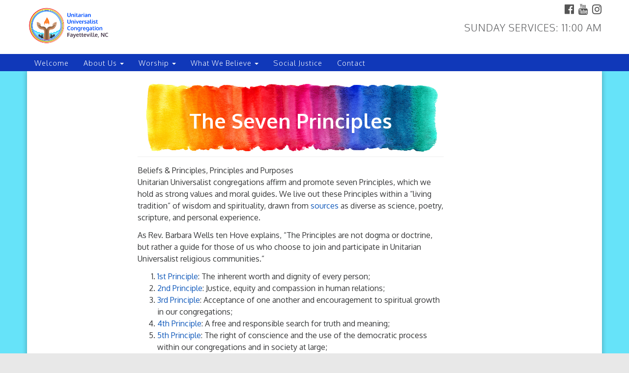

--- FILE ---
content_type: text/html; charset=UTF-8
request_url: https://uucfnc.org/the-seven-principles/
body_size: 14005
content:
<!doctype html>
<html lang="en-US">
<head>
	<meta charset="UTF-8" />
	<meta name="viewport" content="width=device-width, initial-scale=1" />
	<link rel="profile" href="https://gmpg.org/xfn/11" />
	<meta name='robots' content='index, follow, max-image-preview:large, max-snippet:-1, max-video-preview:-1' />
	<style>img:is([sizes="auto" i], [sizes^="auto," i]) { contain-intrinsic-size: 3000px 1500px }</style>
	
	<!-- This site is optimized with the Yoast SEO plugin v26.7 - https://yoast.com/wordpress/plugins/seo/ -->
	<title>The Seven Principles - Unitarian Universalist Congregation of Fayetteville, NC</title>
	<link rel="canonical" href="https://uucfnc.org/the-seven-principles/" />
	<meta property="og:locale" content="en_US" />
	<meta property="og:type" content="article" />
	<meta property="og:title" content="The Seven Principles - Unitarian Universalist Congregation of Fayetteville, NC" />
	<meta property="og:description" content="Beliefs &amp; Principles, Principles and Purposes Unitarian Universalist congregations affirm and promote seven Principles, which we hold as strong values and moral guides. We live out these Principles within a “living tradition” of wisdom and spirituality, drawn from sources as diverse as science, poetry, scripture, and personal experience. As Rev. Barbara Wells ten Hove explains, “The Principles are not &hellip; Continue reading The Seven Principles" />
	<meta property="og:url" content="https://uucfnc.org/the-seven-principles/" />
	<meta property="og:site_name" content="Unitarian Universalist Congregation of Fayetteville, NC" />
	<meta property="article:modified_time" content="2017-06-28T19:24:38+00:00" />
	<meta property="og:image" content="https://uucfnc.org/wp-content/uploads/2017/06/IMG_4770.jpg" />
	<meta name="twitter:card" content="summary_large_image" />
	<meta name="twitter:label1" content="Est. reading time" />
	<meta name="twitter:data1" content="1 minute" />
	<script type="application/ld+json" class="yoast-schema-graph">{"@context":"https://schema.org","@graph":[{"@type":"WebPage","@id":"https://uucfnc.org/the-seven-principles/","url":"https://uucfnc.org/the-seven-principles/","name":"The Seven Principles - Unitarian Universalist Congregation of Fayetteville, NC","isPartOf":{"@id":"https://uucfnc.org/#website"},"primaryImageOfPage":{"@id":"https://uucfnc.org/the-seven-principles/#primaryimage"},"image":{"@id":"https://uucfnc.org/the-seven-principles/#primaryimage"},"thumbnailUrl":"https://uucfnc.org/wp-content/uploads/2017/06/IMG_4770.jpg","datePublished":"2017-06-11T01:13:55+00:00","dateModified":"2017-06-28T19:24:38+00:00","breadcrumb":{"@id":"https://uucfnc.org/the-seven-principles/#breadcrumb"},"inLanguage":"en-US","potentialAction":[{"@type":"ReadAction","target":["https://uucfnc.org/the-seven-principles/"]}]},{"@type":"ImageObject","inLanguage":"en-US","@id":"https://uucfnc.org/the-seven-principles/#primaryimage","url":"https://uucfnc.org/wp-content/uploads/2017/06/IMG_4770.jpg","contentUrl":"https://uucfnc.org/wp-content/uploads/2017/06/IMG_4770.jpg","width":2960,"height":2013},{"@type":"BreadcrumbList","@id":"https://uucfnc.org/the-seven-principles/#breadcrumb","itemListElement":[{"@type":"ListItem","position":1,"name":"Home","item":"https://uucfnc.org/"},{"@type":"ListItem","position":2,"name":"The Seven Principles"}]},{"@type":"WebSite","@id":"https://uucfnc.org/#website","url":"https://uucfnc.org/","name":"Unitarian Universalist Congregation of Fayetteville, NC","description":"You are welcome here.","potentialAction":[{"@type":"SearchAction","target":{"@type":"EntryPoint","urlTemplate":"https://uucfnc.org/?s={search_term_string}"},"query-input":{"@type":"PropertyValueSpecification","valueRequired":true,"valueName":"search_term_string"}}],"inLanguage":"en-US"}]}</script>
	<!-- / Yoast SEO plugin. -->


<link rel='dns-prefetch' href='//platform-api.sharethis.com' />
<link rel='dns-prefetch' href='//stats.wp.com' />
<link rel='dns-prefetch' href='//maxcdn.bootstrapcdn.com' />
<link rel="alternate" type="application/rss+xml" title="Unitarian Universalist Congregation of Fayetteville, NC &raquo; Feed" href="https://uucfnc.org/feed/" />
<link rel="alternate" type="application/rss+xml" title="Unitarian Universalist Congregation of Fayetteville, NC &raquo; Comments Feed" href="https://uucfnc.org/comments/feed/" />
<script type="text/javascript">
/* <![CDATA[ */
window._wpemojiSettings = {"baseUrl":"https:\/\/s.w.org\/images\/core\/emoji\/16.0.1\/72x72\/","ext":".png","svgUrl":"https:\/\/s.w.org\/images\/core\/emoji\/16.0.1\/svg\/","svgExt":".svg","source":{"concatemoji":"https:\/\/uucfnc.org\/wp-includes\/js\/wp-emoji-release.min.js?ver=6.8.3"}};
/*! This file is auto-generated */
!function(s,n){var o,i,e;function c(e){try{var t={supportTests:e,timestamp:(new Date).valueOf()};sessionStorage.setItem(o,JSON.stringify(t))}catch(e){}}function p(e,t,n){e.clearRect(0,0,e.canvas.width,e.canvas.height),e.fillText(t,0,0);var t=new Uint32Array(e.getImageData(0,0,e.canvas.width,e.canvas.height).data),a=(e.clearRect(0,0,e.canvas.width,e.canvas.height),e.fillText(n,0,0),new Uint32Array(e.getImageData(0,0,e.canvas.width,e.canvas.height).data));return t.every(function(e,t){return e===a[t]})}function u(e,t){e.clearRect(0,0,e.canvas.width,e.canvas.height),e.fillText(t,0,0);for(var n=e.getImageData(16,16,1,1),a=0;a<n.data.length;a++)if(0!==n.data[a])return!1;return!0}function f(e,t,n,a){switch(t){case"flag":return n(e,"\ud83c\udff3\ufe0f\u200d\u26a7\ufe0f","\ud83c\udff3\ufe0f\u200b\u26a7\ufe0f")?!1:!n(e,"\ud83c\udde8\ud83c\uddf6","\ud83c\udde8\u200b\ud83c\uddf6")&&!n(e,"\ud83c\udff4\udb40\udc67\udb40\udc62\udb40\udc65\udb40\udc6e\udb40\udc67\udb40\udc7f","\ud83c\udff4\u200b\udb40\udc67\u200b\udb40\udc62\u200b\udb40\udc65\u200b\udb40\udc6e\u200b\udb40\udc67\u200b\udb40\udc7f");case"emoji":return!a(e,"\ud83e\udedf")}return!1}function g(e,t,n,a){var r="undefined"!=typeof WorkerGlobalScope&&self instanceof WorkerGlobalScope?new OffscreenCanvas(300,150):s.createElement("canvas"),o=r.getContext("2d",{willReadFrequently:!0}),i=(o.textBaseline="top",o.font="600 32px Arial",{});return e.forEach(function(e){i[e]=t(o,e,n,a)}),i}function t(e){var t=s.createElement("script");t.src=e,t.defer=!0,s.head.appendChild(t)}"undefined"!=typeof Promise&&(o="wpEmojiSettingsSupports",i=["flag","emoji"],n.supports={everything:!0,everythingExceptFlag:!0},e=new Promise(function(e){s.addEventListener("DOMContentLoaded",e,{once:!0})}),new Promise(function(t){var n=function(){try{var e=JSON.parse(sessionStorage.getItem(o));if("object"==typeof e&&"number"==typeof e.timestamp&&(new Date).valueOf()<e.timestamp+604800&&"object"==typeof e.supportTests)return e.supportTests}catch(e){}return null}();if(!n){if("undefined"!=typeof Worker&&"undefined"!=typeof OffscreenCanvas&&"undefined"!=typeof URL&&URL.createObjectURL&&"undefined"!=typeof Blob)try{var e="postMessage("+g.toString()+"("+[JSON.stringify(i),f.toString(),p.toString(),u.toString()].join(",")+"));",a=new Blob([e],{type:"text/javascript"}),r=new Worker(URL.createObjectURL(a),{name:"wpTestEmojiSupports"});return void(r.onmessage=function(e){c(n=e.data),r.terminate(),t(n)})}catch(e){}c(n=g(i,f,p,u))}t(n)}).then(function(e){for(var t in e)n.supports[t]=e[t],n.supports.everything=n.supports.everything&&n.supports[t],"flag"!==t&&(n.supports.everythingExceptFlag=n.supports.everythingExceptFlag&&n.supports[t]);n.supports.everythingExceptFlag=n.supports.everythingExceptFlag&&!n.supports.flag,n.DOMReady=!1,n.readyCallback=function(){n.DOMReady=!0}}).then(function(){return e}).then(function(){var e;n.supports.everything||(n.readyCallback(),(e=n.source||{}).concatemoji?t(e.concatemoji):e.wpemoji&&e.twemoji&&(t(e.twemoji),t(e.wpemoji)))}))}((window,document),window._wpemojiSettings);
/* ]]> */
</script>
<style id='wp-emoji-styles-inline-css' type='text/css'>

	img.wp-smiley, img.emoji {
		display: inline !important;
		border: none !important;
		box-shadow: none !important;
		height: 1em !important;
		width: 1em !important;
		margin: 0 0.07em !important;
		vertical-align: -0.1em !important;
		background: none !important;
		padding: 0 !important;
	}
</style>
<link rel='stylesheet' id='wp-block-library-css' href='https://uucfnc.org/wp-includes/css/dist/block-library/style.min.css?ver=6.8.3' type='text/css' media='all' />
<style id='classic-theme-styles-inline-css' type='text/css'>
/*! This file is auto-generated */
.wp-block-button__link{color:#fff;background-color:#32373c;border-radius:9999px;box-shadow:none;text-decoration:none;padding:calc(.667em + 2px) calc(1.333em + 2px);font-size:1.125em}.wp-block-file__button{background:#32373c;color:#fff;text-decoration:none}
</style>
<link rel='stylesheet' id='mediaelement-css' href='https://uucfnc.org/wp-includes/js/mediaelement/mediaelementplayer-legacy.min.css?ver=4.2.17' type='text/css' media='all' />
<link rel='stylesheet' id='wp-mediaelement-css' href='https://uucfnc.org/wp-includes/js/mediaelement/wp-mediaelement.min.css?ver=6.8.3' type='text/css' media='all' />
<style id='jetpack-sharing-buttons-style-inline-css' type='text/css'>
.jetpack-sharing-buttons__services-list{display:flex;flex-direction:row;flex-wrap:wrap;gap:0;list-style-type:none;margin:5px;padding:0}.jetpack-sharing-buttons__services-list.has-small-icon-size{font-size:12px}.jetpack-sharing-buttons__services-list.has-normal-icon-size{font-size:16px}.jetpack-sharing-buttons__services-list.has-large-icon-size{font-size:24px}.jetpack-sharing-buttons__services-list.has-huge-icon-size{font-size:36px}@media print{.jetpack-sharing-buttons__services-list{display:none!important}}.editor-styles-wrapper .wp-block-jetpack-sharing-buttons{gap:0;padding-inline-start:0}ul.jetpack-sharing-buttons__services-list.has-background{padding:1.25em 2.375em}
</style>
<style id='global-styles-inline-css' type='text/css'>
:root{--wp--preset--aspect-ratio--square: 1;--wp--preset--aspect-ratio--4-3: 4/3;--wp--preset--aspect-ratio--3-4: 3/4;--wp--preset--aspect-ratio--3-2: 3/2;--wp--preset--aspect-ratio--2-3: 2/3;--wp--preset--aspect-ratio--16-9: 16/9;--wp--preset--aspect-ratio--9-16: 9/16;--wp--preset--color--black: #000000;--wp--preset--color--cyan-bluish-gray: #abb8c3;--wp--preset--color--white: #ffffff;--wp--preset--color--pale-pink: #f78da7;--wp--preset--color--vivid-red: #cf2e2e;--wp--preset--color--luminous-vivid-orange: #ff6900;--wp--preset--color--luminous-vivid-amber: #fcb900;--wp--preset--color--light-green-cyan: #7bdcb5;--wp--preset--color--vivid-green-cyan: #00d084;--wp--preset--color--pale-cyan-blue: #8ed1fc;--wp--preset--color--vivid-cyan-blue: #0693e3;--wp--preset--color--vivid-purple: #9b51e0;--wp--preset--gradient--vivid-cyan-blue-to-vivid-purple: linear-gradient(135deg,rgba(6,147,227,1) 0%,rgb(155,81,224) 100%);--wp--preset--gradient--light-green-cyan-to-vivid-green-cyan: linear-gradient(135deg,rgb(122,220,180) 0%,rgb(0,208,130) 100%);--wp--preset--gradient--luminous-vivid-amber-to-luminous-vivid-orange: linear-gradient(135deg,rgba(252,185,0,1) 0%,rgba(255,105,0,1) 100%);--wp--preset--gradient--luminous-vivid-orange-to-vivid-red: linear-gradient(135deg,rgba(255,105,0,1) 0%,rgb(207,46,46) 100%);--wp--preset--gradient--very-light-gray-to-cyan-bluish-gray: linear-gradient(135deg,rgb(238,238,238) 0%,rgb(169,184,195) 100%);--wp--preset--gradient--cool-to-warm-spectrum: linear-gradient(135deg,rgb(74,234,220) 0%,rgb(151,120,209) 20%,rgb(207,42,186) 40%,rgb(238,44,130) 60%,rgb(251,105,98) 80%,rgb(254,248,76) 100%);--wp--preset--gradient--blush-light-purple: linear-gradient(135deg,rgb(255,206,236) 0%,rgb(152,150,240) 100%);--wp--preset--gradient--blush-bordeaux: linear-gradient(135deg,rgb(254,205,165) 0%,rgb(254,45,45) 50%,rgb(107,0,62) 100%);--wp--preset--gradient--luminous-dusk: linear-gradient(135deg,rgb(255,203,112) 0%,rgb(199,81,192) 50%,rgb(65,88,208) 100%);--wp--preset--gradient--pale-ocean: linear-gradient(135deg,rgb(255,245,203) 0%,rgb(182,227,212) 50%,rgb(51,167,181) 100%);--wp--preset--gradient--electric-grass: linear-gradient(135deg,rgb(202,248,128) 0%,rgb(113,206,126) 100%);--wp--preset--gradient--midnight: linear-gradient(135deg,rgb(2,3,129) 0%,rgb(40,116,252) 100%);--wp--preset--font-size--small: 13px;--wp--preset--font-size--medium: 20px;--wp--preset--font-size--large: 36px;--wp--preset--font-size--x-large: 42px;--wp--preset--spacing--20: 0.44rem;--wp--preset--spacing--30: 0.67rem;--wp--preset--spacing--40: 1rem;--wp--preset--spacing--50: 1.5rem;--wp--preset--spacing--60: 2.25rem;--wp--preset--spacing--70: 3.38rem;--wp--preset--spacing--80: 5.06rem;--wp--preset--shadow--natural: 6px 6px 9px rgba(0, 0, 0, 0.2);--wp--preset--shadow--deep: 12px 12px 50px rgba(0, 0, 0, 0.4);--wp--preset--shadow--sharp: 6px 6px 0px rgba(0, 0, 0, 0.2);--wp--preset--shadow--outlined: 6px 6px 0px -3px rgba(255, 255, 255, 1), 6px 6px rgba(0, 0, 0, 1);--wp--preset--shadow--crisp: 6px 6px 0px rgba(0, 0, 0, 1);}:where(.is-layout-flex){gap: 0.5em;}:where(.is-layout-grid){gap: 0.5em;}body .is-layout-flex{display: flex;}.is-layout-flex{flex-wrap: wrap;align-items: center;}.is-layout-flex > :is(*, div){margin: 0;}body .is-layout-grid{display: grid;}.is-layout-grid > :is(*, div){margin: 0;}:where(.wp-block-columns.is-layout-flex){gap: 2em;}:where(.wp-block-columns.is-layout-grid){gap: 2em;}:where(.wp-block-post-template.is-layout-flex){gap: 1.25em;}:where(.wp-block-post-template.is-layout-grid){gap: 1.25em;}.has-black-color{color: var(--wp--preset--color--black) !important;}.has-cyan-bluish-gray-color{color: var(--wp--preset--color--cyan-bluish-gray) !important;}.has-white-color{color: var(--wp--preset--color--white) !important;}.has-pale-pink-color{color: var(--wp--preset--color--pale-pink) !important;}.has-vivid-red-color{color: var(--wp--preset--color--vivid-red) !important;}.has-luminous-vivid-orange-color{color: var(--wp--preset--color--luminous-vivid-orange) !important;}.has-luminous-vivid-amber-color{color: var(--wp--preset--color--luminous-vivid-amber) !important;}.has-light-green-cyan-color{color: var(--wp--preset--color--light-green-cyan) !important;}.has-vivid-green-cyan-color{color: var(--wp--preset--color--vivid-green-cyan) !important;}.has-pale-cyan-blue-color{color: var(--wp--preset--color--pale-cyan-blue) !important;}.has-vivid-cyan-blue-color{color: var(--wp--preset--color--vivid-cyan-blue) !important;}.has-vivid-purple-color{color: var(--wp--preset--color--vivid-purple) !important;}.has-black-background-color{background-color: var(--wp--preset--color--black) !important;}.has-cyan-bluish-gray-background-color{background-color: var(--wp--preset--color--cyan-bluish-gray) !important;}.has-white-background-color{background-color: var(--wp--preset--color--white) !important;}.has-pale-pink-background-color{background-color: var(--wp--preset--color--pale-pink) !important;}.has-vivid-red-background-color{background-color: var(--wp--preset--color--vivid-red) !important;}.has-luminous-vivid-orange-background-color{background-color: var(--wp--preset--color--luminous-vivid-orange) !important;}.has-luminous-vivid-amber-background-color{background-color: var(--wp--preset--color--luminous-vivid-amber) !important;}.has-light-green-cyan-background-color{background-color: var(--wp--preset--color--light-green-cyan) !important;}.has-vivid-green-cyan-background-color{background-color: var(--wp--preset--color--vivid-green-cyan) !important;}.has-pale-cyan-blue-background-color{background-color: var(--wp--preset--color--pale-cyan-blue) !important;}.has-vivid-cyan-blue-background-color{background-color: var(--wp--preset--color--vivid-cyan-blue) !important;}.has-vivid-purple-background-color{background-color: var(--wp--preset--color--vivid-purple) !important;}.has-black-border-color{border-color: var(--wp--preset--color--black) !important;}.has-cyan-bluish-gray-border-color{border-color: var(--wp--preset--color--cyan-bluish-gray) !important;}.has-white-border-color{border-color: var(--wp--preset--color--white) !important;}.has-pale-pink-border-color{border-color: var(--wp--preset--color--pale-pink) !important;}.has-vivid-red-border-color{border-color: var(--wp--preset--color--vivid-red) !important;}.has-luminous-vivid-orange-border-color{border-color: var(--wp--preset--color--luminous-vivid-orange) !important;}.has-luminous-vivid-amber-border-color{border-color: var(--wp--preset--color--luminous-vivid-amber) !important;}.has-light-green-cyan-border-color{border-color: var(--wp--preset--color--light-green-cyan) !important;}.has-vivid-green-cyan-border-color{border-color: var(--wp--preset--color--vivid-green-cyan) !important;}.has-pale-cyan-blue-border-color{border-color: var(--wp--preset--color--pale-cyan-blue) !important;}.has-vivid-cyan-blue-border-color{border-color: var(--wp--preset--color--vivid-cyan-blue) !important;}.has-vivid-purple-border-color{border-color: var(--wp--preset--color--vivid-purple) !important;}.has-vivid-cyan-blue-to-vivid-purple-gradient-background{background: var(--wp--preset--gradient--vivid-cyan-blue-to-vivid-purple) !important;}.has-light-green-cyan-to-vivid-green-cyan-gradient-background{background: var(--wp--preset--gradient--light-green-cyan-to-vivid-green-cyan) !important;}.has-luminous-vivid-amber-to-luminous-vivid-orange-gradient-background{background: var(--wp--preset--gradient--luminous-vivid-amber-to-luminous-vivid-orange) !important;}.has-luminous-vivid-orange-to-vivid-red-gradient-background{background: var(--wp--preset--gradient--luminous-vivid-orange-to-vivid-red) !important;}.has-very-light-gray-to-cyan-bluish-gray-gradient-background{background: var(--wp--preset--gradient--very-light-gray-to-cyan-bluish-gray) !important;}.has-cool-to-warm-spectrum-gradient-background{background: var(--wp--preset--gradient--cool-to-warm-spectrum) !important;}.has-blush-light-purple-gradient-background{background: var(--wp--preset--gradient--blush-light-purple) !important;}.has-blush-bordeaux-gradient-background{background: var(--wp--preset--gradient--blush-bordeaux) !important;}.has-luminous-dusk-gradient-background{background: var(--wp--preset--gradient--luminous-dusk) !important;}.has-pale-ocean-gradient-background{background: var(--wp--preset--gradient--pale-ocean) !important;}.has-electric-grass-gradient-background{background: var(--wp--preset--gradient--electric-grass) !important;}.has-midnight-gradient-background{background: var(--wp--preset--gradient--midnight) !important;}.has-small-font-size{font-size: var(--wp--preset--font-size--small) !important;}.has-medium-font-size{font-size: var(--wp--preset--font-size--medium) !important;}.has-large-font-size{font-size: var(--wp--preset--font-size--large) !important;}.has-x-large-font-size{font-size: var(--wp--preset--font-size--x-large) !important;}
:where(.wp-block-post-template.is-layout-flex){gap: 1.25em;}:where(.wp-block-post-template.is-layout-grid){gap: 1.25em;}
:where(.wp-block-columns.is-layout-flex){gap: 2em;}:where(.wp-block-columns.is-layout-grid){gap: 2em;}
:root :where(.wp-block-pullquote){font-size: 1.5em;line-height: 1.6;}
</style>
<link rel='stylesheet' id='contact-form-7-css' href='https://uucfnc.org/wp-content/plugins/contact-form-7/includes/css/styles.css?ver=6.1.4' type='text/css' media='all' />
<link rel='stylesheet' id='events-manager-css' href='https://uucfnc.org/wp-content/plugins/events-manager/includes/css/events-manager.min.css?ver=7.2.3.1' type='text/css' media='all' />
<style id='events-manager-inline-css' type='text/css'>
body .em { --font-family : inherit; --font-weight : inherit; --font-size : 1em; --line-height : inherit; }
</style>
<link rel='stylesheet' id='staffer-css' href='https://uucfnc.org/wp-content/plugins/staffer/public/css/staffer-styles.css?ver=2.1.0' type='text/css' media='all' />
<link rel='stylesheet' id='dashicons-css' href='https://uucfnc.org/wp-includes/css/dashicons.min.css?ver=6.8.3' type='text/css' media='all' />
<link rel='stylesheet' id='wp-components-css' href='https://uucfnc.org/wp-includes/css/dist/components/style.min.css?ver=6.8.3' type='text/css' media='all' />
<link rel='stylesheet' id='godaddy-styles-css' href='https://uucfnc.org/wp-content/mu-plugins/vendor/wpex/godaddy-launch/includes/Dependencies/GoDaddy/Styles/build/latest.css?ver=2.0.2' type='text/css' media='all' />
<link rel='stylesheet' id='font-awesome-css' href='//maxcdn.bootstrapcdn.com/font-awesome/4.7.0/css/font-awesome.min.css?ver=4.7.0' type='text/css' media='all' />
<link rel='stylesheet' id='uuatheme-style-css' href='https://uucfnc.org/wp-content/themes/uua-congregation/style.css?ver=1.4.0' type='text/css' media='all' />
<script type="text/javascript" src="https://uucfnc.org/wp-includes/js/tinymce/tinymce.min.js?ver=49110-20250317" id="wp-tinymce-root-js"></script>
<script type="text/javascript" src="https://uucfnc.org/wp-includes/js/tinymce/plugins/compat3x/plugin.min.js?ver=49110-20250317" id="wp-tinymce-js"></script>
<script type="text/javascript" src="https://uucfnc.org/wp-includes/js/jquery/jquery.min.js?ver=3.7.1" id="jquery-core-js"></script>
<script type="text/javascript" src="https://uucfnc.org/wp-includes/js/jquery/jquery-migrate.min.js?ver=3.4.1" id="jquery-migrate-js"></script>
<script type="text/javascript" src="https://uucfnc.org/wp-includes/js/jquery/ui/core.min.js?ver=1.13.3" id="jquery-ui-core-js"></script>
<script type="text/javascript" src="https://uucfnc.org/wp-includes/js/jquery/ui/mouse.min.js?ver=1.13.3" id="jquery-ui-mouse-js"></script>
<script type="text/javascript" src="https://uucfnc.org/wp-includes/js/jquery/ui/sortable.min.js?ver=1.13.3" id="jquery-ui-sortable-js"></script>
<script type="text/javascript" src="https://uucfnc.org/wp-includes/js/jquery/ui/datepicker.min.js?ver=1.13.3" id="jquery-ui-datepicker-js"></script>
<script type="text/javascript" id="jquery-ui-datepicker-js-after">
/* <![CDATA[ */
jQuery(function(jQuery){jQuery.datepicker.setDefaults({"closeText":"Close","currentText":"Today","monthNames":["January","February","March","April","May","June","July","August","September","October","November","December"],"monthNamesShort":["Jan","Feb","Mar","Apr","May","Jun","Jul","Aug","Sep","Oct","Nov","Dec"],"nextText":"Next","prevText":"Previous","dayNames":["Sunday","Monday","Tuesday","Wednesday","Thursday","Friday","Saturday"],"dayNamesShort":["Sun","Mon","Tue","Wed","Thu","Fri","Sat"],"dayNamesMin":["S","M","T","W","T","F","S"],"dateFormat":"MM d, yy","firstDay":1,"isRTL":false});});
/* ]]> */
</script>
<script type="text/javascript" src="https://uucfnc.org/wp-includes/js/jquery/ui/resizable.min.js?ver=1.13.3" id="jquery-ui-resizable-js"></script>
<script type="text/javascript" src="https://uucfnc.org/wp-includes/js/jquery/ui/draggable.min.js?ver=1.13.3" id="jquery-ui-draggable-js"></script>
<script type="text/javascript" src="https://uucfnc.org/wp-includes/js/jquery/ui/controlgroup.min.js?ver=1.13.3" id="jquery-ui-controlgroup-js"></script>
<script type="text/javascript" src="https://uucfnc.org/wp-includes/js/jquery/ui/checkboxradio.min.js?ver=1.13.3" id="jquery-ui-checkboxradio-js"></script>
<script type="text/javascript" src="https://uucfnc.org/wp-includes/js/jquery/ui/button.min.js?ver=1.13.3" id="jquery-ui-button-js"></script>
<script type="text/javascript" src="https://uucfnc.org/wp-includes/js/jquery/ui/dialog.min.js?ver=1.13.3" id="jquery-ui-dialog-js"></script>
<script type="text/javascript" id="events-manager-js-extra">
/* <![CDATA[ */
var EM = {"ajaxurl":"https:\/\/uucfnc.org\/wp-admin\/admin-ajax.php","locationajaxurl":"https:\/\/uucfnc.org\/wp-admin\/admin-ajax.php?action=locations_search","firstDay":"1","locale":"en","dateFormat":"yy-mm-dd","ui_css":"https:\/\/uucfnc.org\/wp-content\/plugins\/events-manager\/includes\/css\/jquery-ui\/build.min.css","show24hours":"","is_ssl":"1","autocomplete_limit":"10","calendar":{"breakpoints":{"small":560,"medium":908,"large":false},"month_format":"M Y"},"phone":"","datepicker":{"format":"d\/m\/Y"},"search":{"breakpoints":{"small":650,"medium":850,"full":false}},"url":"https:\/\/uucfnc.org\/wp-content\/plugins\/events-manager","assets":{"input.em-uploader":{"js":{"em-uploader":{"url":"https:\/\/uucfnc.org\/wp-content\/plugins\/events-manager\/includes\/js\/em-uploader.js?v=7.2.3.1","event":"em_uploader_ready"}}},".em-event-editor":{"js":{"event-editor":{"url":"https:\/\/uucfnc.org\/wp-content\/plugins\/events-manager\/includes\/js\/events-manager-event-editor.js?v=7.2.3.1","event":"em_event_editor_ready"}},"css":{"event-editor":"https:\/\/uucfnc.org\/wp-content\/plugins\/events-manager\/includes\/css\/events-manager-event-editor.min.css?v=7.2.3.1"}},".em-recurrence-sets, .em-timezone":{"js":{"luxon":{"url":"luxon\/luxon.js?v=7.2.3.1","event":"em_luxon_ready"}}},".em-booking-form, #em-booking-form, .em-booking-recurring, .em-event-booking-form":{"js":{"em-bookings":{"url":"https:\/\/uucfnc.org\/wp-content\/plugins\/events-manager\/includes\/js\/bookingsform.js?v=7.2.3.1","event":"em_booking_form_js_loaded"}}},"#em-opt-archetypes":{"js":{"archetypes":"https:\/\/uucfnc.org\/wp-content\/plugins\/events-manager\/includes\/js\/admin-archetype-editor.js?v=7.2.3.1","archetypes_ms":"https:\/\/uucfnc.org\/wp-content\/plugins\/events-manager\/includes\/js\/admin-archetypes.js?v=7.2.3.1","qs":"qs\/qs.js?v=7.2.3.1"}}},"cached":"","bookingInProgress":"Please wait while the booking is being submitted.","tickets_save":"Save Ticket","bookingajaxurl":"https:\/\/uucfnc.org\/wp-admin\/admin-ajax.php","bookings_export_save":"Export Bookings","bookings_settings_save":"Save Settings","booking_delete":"Are you sure you want to delete?","booking_offset":"30","bookings":{"submit_button":{"text":{"default":"Send your booking","free":"Send your booking","payment":"Send your booking","processing":"Processing ..."}},"update_listener":""},"bb_full":"Sold Out","bb_book":"Book Now","bb_booking":"Booking...","bb_booked":"Booking Submitted","bb_error":"Booking Error. Try again?","bb_cancel":"Cancel","bb_canceling":"Canceling...","bb_cancelled":"Cancelled","bb_cancel_error":"Cancellation Error. Try again?","txt_search":"Search","txt_searching":"Searching...","txt_loading":"Loading...","event_detach_warning":"Are you sure you want to detach this event? By doing so, this event will be independent of the recurring set of events.","delete_recurrence_warning":"Are you sure you want to delete all recurrences of this event? All events will be moved to trash.","disable_bookings_warning":"Are you sure you want to disable bookings? If you do this and save, you will lose all previous bookings. If you wish to prevent further bookings, reduce the number of spaces available to the amount of bookings you currently have","booking_warning_cancel":"Are you sure you want to cancel your booking?"};
/* ]]> */
</script>
<script type="text/javascript" src="https://uucfnc.org/wp-content/plugins/events-manager/includes/js/events-manager.js?ver=7.2.3.1" id="events-manager-js"></script>
<script type="text/javascript" id="staffer-js-extra">
/* <![CDATA[ */
var cwStaffer = {"plugin_path":"https:\/\/uucfnc.org\/wp-content\/plugins\/staffer\/public\/"};
/* ]]> */
</script>
<script type="text/javascript" src="https://uucfnc.org/wp-content/plugins/staffer/public/js/staffer-scripts.js?ver=2.1.0" id="staffer-js"></script>
<script type="text/javascript" src="//platform-api.sharethis.com/js/sharethis.js#source=googleanalytics-wordpress#product=ga&amp;property=6297efe793aa1c00193de1b6" id="googleanalytics-platform-sharethis-js"></script>
<link rel="https://api.w.org/" href="https://uucfnc.org/wp-json/" /><link rel="alternate" title="JSON" type="application/json" href="https://uucfnc.org/wp-json/wp/v2/pages/68" /><link rel="EditURI" type="application/rsd+xml" title="RSD" href="https://uucfnc.org/xmlrpc.php?rsd" />
<meta name="generator" content="WordPress 6.8.3" />
<link rel='shortlink' href='https://uucfnc.org/?p=68' />
<link rel="alternate" title="oEmbed (JSON)" type="application/json+oembed" href="https://uucfnc.org/wp-json/oembed/1.0/embed?url=https%3A%2F%2Fuucfnc.org%2Fthe-seven-principles%2F" />
<link rel="alternate" title="oEmbed (XML)" type="text/xml+oembed" href="https://uucfnc.org/wp-json/oembed/1.0/embed?url=https%3A%2F%2Fuucfnc.org%2Fthe-seven-principles%2F&#038;format=xml" />
        <script>
            var errorQueue = [];
            let timeout;

            var errorMessage = '';


            function isBot() {
                const bots = ['crawler', 'spider', 'baidu', 'duckduckgo', 'bot', 'googlebot', 'bingbot', 'facebook', 'slurp', 'twitter', 'yahoo'];
                const userAgent = navigator.userAgent.toLowerCase();
                return bots.some(bot => userAgent.includes(bot));
            }

            /*
            window.onerror = function(msg, url, line) {
            // window.addEventListener('error', function(event) {
                console.error("Linha 600");

                var errorMessage = [
                    'Message: ' + msg,
                    'URL: ' + url,
                    'Line: ' + line
                ].join(' - ');
                */


            // Captura erros síncronos e alguns assíncronos
            window.addEventListener('error', function(event) {
                var msg = event.message;
                if (msg === "Script error.") {
                    console.error("Script error detected - maybe problem cross-origin");
                    return;
                }
                errorMessage = [
                    'Message: ' + msg,
                    'URL: ' + event.filename,
                    'Line: ' + event.lineno
                ].join(' - ');
                if (isBot()) {
                    return;
                }
                errorQueue.push(errorMessage);
                handleErrorQueue();
            });

            // Captura rejeições de promessas
            window.addEventListener('unhandledrejection', function(event) {
                errorMessage = 'Promise Rejection: ' + (event.reason || 'Unknown reason');
                if (isBot()) {
                    return;
                }
                errorQueue.push(errorMessage);
                handleErrorQueue();
            });

            // Função auxiliar para gerenciar a fila de erros
            function handleErrorQueue() {
                if (errorQueue.length >= 5) {
                    sendErrorsToServer();
                } else {
                    clearTimeout(timeout);
                    timeout = setTimeout(sendErrorsToServer, 5000);
                }
            }





            function sendErrorsToServer() {
                if (errorQueue.length > 0) {
                    var message;
                    if (errorQueue.length === 1) {
                        // Se houver apenas um erro, mantenha o formato atual
                        message = errorQueue[0];
                    } else {
                        // Se houver múltiplos erros, use quebras de linha para separá-los
                        message = errorQueue.join('\n\n');
                    }
                    var xhr = new XMLHttpRequest();
                    var nonce = 'c93699f535';
                    var ajaxurl = 'https://uucfnc.org/wp-admin/admin-ajax.php?action=bill_minozzi_js_error_catched&_wpnonce=c93699f535';
                    xhr.open('POST', encodeURI(ajaxurl));
                    xhr.setRequestHeader('Content-Type', 'application/x-www-form-urlencoded');
                    xhr.onload = function() {
                        if (xhr.status === 200) {
                            // console.log('Success:', xhr.responseText);
                        } else {
                            console.log('Error:', xhr.status);
                        }
                    };
                    xhr.onerror = function() {
                        console.error('Request failed');
                    };
                    xhr.send('action=bill_minozzi_js_error_catched&_wpnonce=' + nonce + '&bill_js_error_catched=' + encodeURIComponent(message));
                    errorQueue = []; // Limpa a fila de erros após o envio
                }
            }

            function sendErrorsToServer() {
                if (errorQueue.length > 0) {
                    var message = errorQueue.join(' | ');
                    //console.error(message);
                    var xhr = new XMLHttpRequest();
                    var nonce = 'c93699f535';
                    var ajaxurl = 'https://uucfnc.org/wp-admin/admin-ajax.php?action=bill_minozzi_js_error_catched&_wpnonce=c93699f535'; // No need to esc_js here
                    xhr.open('POST', encodeURI(ajaxurl));
                    xhr.setRequestHeader('Content-Type', 'application/x-www-form-urlencoded');
                    xhr.onload = function() {
                        if (xhr.status === 200) {
                            //console.log('Success:::', xhr.responseText);
                        } else {
                            console.log('Error:', xhr.status);
                        }
                    };
                    xhr.onerror = function() {
                        console.error('Request failed');
                    };
                    xhr.send('action=bill_minozzi_js_error_catched&_wpnonce=' + nonce + '&bill_js_error_catched=' + encodeURIComponent(message));
                    errorQueue = []; // Clear the error queue after sending
                }
            }

            function sendErrorsToServer() {
                if (errorQueue.length > 0) {
                    var message = errorQueue.join('\n\n'); // Usa duas quebras de linha como separador
                    var xhr = new XMLHttpRequest();
                    var nonce = 'c93699f535';
                    var ajaxurl = 'https://uucfnc.org/wp-admin/admin-ajax.php?action=bill_minozzi_js_error_catched&_wpnonce=c93699f535';
                    xhr.open('POST', encodeURI(ajaxurl));
                    xhr.setRequestHeader('Content-Type', 'application/x-www-form-urlencoded');
                    xhr.onload = function() {
                        if (xhr.status === 200) {
                            // console.log('Success:', xhr.responseText);
                        } else {
                            console.log('Error:', xhr.status);
                        }
                    };
                    xhr.onerror = function() {
                        console.error('Request failed');
                    };
                    xhr.send('action=bill_minozzi_js_error_catched&_wpnonce=' + nonce + '&bill_js_error_catched=' + encodeURIComponent(message));
                    errorQueue = []; // Limpa a fila de erros após o envio
                }
            }
            window.addEventListener('beforeunload', sendErrorsToServer);
        </script>
	<style>img#wpstats{display:none}</style>
		<style type="text/css">.uuatheme_map_canvas{color:black}.uuatheme_map_canvas img{max-width:none;}</style><style type="text/css" id="custom-background-css">
body.custom-background { background-color: #e8e8e8; background-image: url("https://uucfnc.org/wp-content/uploads/2022/06/background_color.jpg"); background-position: left top; background-size: auto; background-repeat: repeat; background-attachment: scroll; }
</style>
	<link rel="icon" href="https://uucfnc.org/wp-content/uploads/2022/06/cropped-png-file_icon_transparent-32x32.png" sizes="32x32" />
<link rel="icon" href="https://uucfnc.org/wp-content/uploads/2022/06/cropped-png-file_icon_transparent-192x192.png" sizes="192x192" />
<link rel="apple-touch-icon" href="https://uucfnc.org/wp-content/uploads/2022/06/cropped-png-file_icon_transparent-180x180.png" />
<meta name="msapplication-TileImage" content="https://uucfnc.org/wp-content/uploads/2022/06/cropped-png-file_icon_transparent-270x270.png" />
		<style type="text/css" id="wp-custom-css">
			@import url('https://fonts.googleapis.com/css2?family=Oxygen:wght@300;400;700&display=swap');

.navbar-collapse {
	background:#1038b9;
}

.navbar-default {
	background:#1038b9;
}

.banner {
	background:#1038b9;
}
.navbar-nav {
		background:#1038b9;
}
.navbar-toggle {
	background:#1038b9;
}

.navbar-header {
	background:#1038b9;
	
}
h1{
	font-family: 'Oxygen', sans-serif;
	font-weight:bold;

}

h2{
	font-family: 'Oxygen', sans-serif;
	font-weight:bold;
}

h3{
	font-family: 'Oxygen', sans-serif;	
}


h4{
	font-family: 'Oxygen', sans-serif;	
}

body{
	font-family: 'Oxygen', sans-serif;
}

.pridetext{
	word-break:normal;
	padding: 10px 75px;
	}

.welcome-cover{
	padding: 40px;
	background: url(https://uucfnc.org/wp-content/uploads/2022/06/Fayetteville_map_light.png);
	background-size: 100%;
	background-repeat: repeat;
}
.page-header{
	color:#FFFF;
	font-variant-caps: titling-caps;
	text-align:center;
	'text-shadow: 3px 4px #D4D4D4;
	text-background-color:black;
  padding: 40px;
  background: url(https://uucfnc.org/wp-content/uploads/2022/06/RainbowBanner.png);
  background-repeat: repeat;
  background-size: 100% 100%;
}

		</style>
		<style id="kirki-inline-styles"></style></head>
<body class="wp-singular page-template-default page page-id-68 custom-background wp-theme-uua-congregation metaslider-plugin dark-blue the-seven-principles">

<div id="skip"><a href="#content">Skip to content</a></div>



<div class="row slide-search">
	<div class="container">
		<div class="sitesearch">
			
<form role="search" method="get" class="search-form form-inline" action="https://uucfnc.org/">
	<label class="sr-only" for="search-form-6965f9133dd79">
		<span>Search for:</span>
	</label>
	<div class="input-group">
		<input type="search" id="search-form-6965f9133dd79" class="search-field form-control" placeholder="Search &hellip;" value="" name="s" />
		<span class="input-group-btn">
			<button type="submit" class="search-submit btn btn-default">Search</button>
		</span>
	</div>
</form>

		</div>
	</div>
</div>


<div class="row slide-location">
	<div class="container">
		<div class="col-md-1"></div>
		<div class="col-md-7">
			<span class="sr-only">Google Map</span>
					</div>
		
		<div class="col-md-1"></div>
	</div>
</div>

<div class="row masthead-header">
	<div class="container">
		<div class="col-md-7 logo-area">
			<a class="navbar-brand" rel="home" href="https://uucfnc.org/">
				<img src="https://uucfnc.org/wp-content/uploads/2025/06/UnitarianTransparency-01_cropped-scaled.png" alt="Unitarian Universalist Congregation of Fayetteville, NC">
				<div class="site-title" style="text-indent:-9999px">
					<h1>Unitarian Universalist Congregation of Fayetteville, NC</h1>
					<span class="site-description">You are welcome here.</span>				</div>
			</a>
		</div>
		<div class="col-md-5 header-right">

			<div class="social-media-links"><a href="https://facebook.com/uucfnc"><i class="fa fa-facebook-official fa-2x"></i><span class="sr-only">Facebook</span></a> <a href="https://www.youtube.com/channel/UCfyrUr05Hulc39TOPsFCRuQ"><i class="fa fa-youtube fa-2x"></i><span class="sr-only">YouTube</span></a> <a href="https://instagram.com/uucfnc"><i class="fa fa-instagram fa-2x"></i><span class="sr-only">Instagram</span></a> </div>
			
			<div class="header-text-field"><h4>Sunday Services: 11:00 am</h4></div>
		</div>
	</div>
</div>

<header class="banner navbar navbar-default navbar-static-top" role="banner">
	<div class="container">
		<div class="navbar-header">
			<button type="button" class="navbar-toggle collapsed" data-toggle="collapse" data-target=".navbar-collapse">
				<span class="sr-only">Toggle navigation</span>
				<span>Menu <i class="fa fa-angle-down"></i></span>
			</button>
		</div>
		<nav class="collapse navbar-collapse" role="navigation">
			<span class="sr-only">Main Navigation</span>
			<div class="menu-main-menu-container"><ul id="menu-main-menu" class="nav navbar-nav"><li id="menu-item-704" class="menu-item menu-item-type-post_type menu-item-object-page menu-item-home menu-item-704"><a title="Welcome" href="https://uucfnc.org/">Welcome</a></li>
<li id="menu-item-638" class="menu-item menu-item-type-post_type menu-item-object-page menu-item-has-children menu-item-638 dropdown"><a title="About Us" href="#" data-toggle="dropdown" class="dropdown-toggle" aria-haspopup="true">About Us <span class="caret"></span></a>
<ul role="menu" class=" dropdown-menu">
	<li id="menu-item-683" class="menu-item menu-item-type-post_type menu-item-object-page menu-item-683"><a title="Who We Are" href="https://uucfnc.org/about-us/">Who We Are</a></li>
	<li id="menu-item-639" class="menu-item menu-item-type-post_type menu-item-object-page menu-item-639"><a title="LGBTQIA+ Welcoming Congregation" href="https://uucfnc.org/lgbtq-welcoming-page/">LGBTQIA+ Welcoming Congregation</a></li>
	<li id="menu-item-661" class="menu-item menu-item-type-post_type menu-item-object-page menu-item-661"><a title="Location" href="https://uucfnc.org/contact-2/">Location</a></li>
</ul>
</li>
<li id="menu-item-684" class="menu-item menu-item-type-post_type menu-item-object-page menu-item-has-children menu-item-684 dropdown"><a title="Worship" href="#" data-toggle="dropdown" class="dropdown-toggle" aria-haspopup="true">Worship <span class="caret"></span></a>
<ul role="menu" class=" dropdown-menu">
	<li id="menu-item-642" class="menu-item menu-item-type-post_type menu-item-object-page menu-item-642"><a title="About the Worship Service" href="https://uucfnc.org/about-the-worship-service/">About the Worship Service</a></li>
	<li id="menu-item-685" class="menu-item menu-item-type-post_type menu-item-object-page menu-item-685"><a title="Time &amp; Location" href="https://uucfnc.org/worship/">Time &#038; Location</a></li>
</ul>
</li>
<li id="menu-item-640" class="menu-item menu-item-type-post_type menu-item-object-page current-menu-ancestor current-menu-parent current_page_parent current_page_ancestor menu-item-has-children menu-item-640 dropdown"><a title="What We Believe" href="#" data-toggle="dropdown" class="dropdown-toggle" aria-haspopup="true">What We Believe <span class="caret"></span></a>
<ul role="menu" class=" dropdown-menu">
	<li id="menu-item-711" class="menu-item menu-item-type-post_type menu-item-object-page menu-item-711"><a title="Our Beliefs" href="https://uucfnc.org/what-we-believe/">Our Beliefs</a></li>
	<li id="menu-item-648" class="menu-item menu-item-type-post_type menu-item-object-page current-menu-item page_item page-item-68 current_page_item menu-item-648 active"><a title="The Seven Principles" href="https://uucfnc.org/the-seven-principles/">The Seven Principles</a></li>
	<li id="menu-item-645" class="menu-item menu-item-type-post_type menu-item-object-page menu-item-645"><a title="Sources of Our Living Tradition" href="https://uucfnc.org/sources-of-our-living-tradition/">Sources of Our Living Tradition</a></li>
	<li id="menu-item-646" class="menu-item menu-item-type-post_type menu-item-object-page menu-item-646"><a title="The Faith of Unitarian Universalist Christians" href="https://uucfnc.org/the-faith-of-unitarian-universalist-christians/">The Faith of Unitarian Universalist Christians</a></li>
	<li id="menu-item-652" class="menu-item menu-item-type-post_type menu-item-object-page menu-item-652"><a title="UU Views of Jesus" href="https://uucfnc.org/uu-views-of-jesus/">UU Views of Jesus</a></li>
	<li id="menu-item-647" class="menu-item menu-item-type-post_type menu-item-object-page menu-item-647"><a title="The Faith of Unitarian Universalist Pagans" href="https://uucfnc.org/the-faith-of-unitarian-universalist-pagans/">The Faith of Unitarian Universalist Pagans</a></li>
	<li id="menu-item-644" class="menu-item menu-item-type-post_type menu-item-object-page menu-item-644"><a title="Science and Religion" href="https://uucfnc.org/science-and-religion/">Science and Religion</a></li>
	<li id="menu-item-649" class="menu-item menu-item-type-post_type menu-item-object-page menu-item-649"><a title="Unitarian Universalist    Views of Evil" href="https://uucfnc.org/unitarian-universalist-views-of-evil/">Unitarian Universalist    Views of Evil</a></li>
	<li id="menu-item-651" class="menu-item menu-item-type-post_type menu-item-object-page menu-item-651"><a title="UU Views of God" href="https://uucfnc.org/uu-views-of-god/">UU Views of God</a></li>
	<li id="menu-item-650" class="menu-item menu-item-type-post_type menu-item-object-page menu-item-650"><a title="UU Kids Principles" href="https://uucfnc.org/uu-kids-principles/">UU Kids Principles</a></li>
</ul>
</li>
<li id="menu-item-682" class="menu-item menu-item-type-post_type menu-item-object-page menu-item-682"><a title="Social Justice" href="https://uucfnc.org/uucf-social-justice/">Social Justice</a></li>
<li id="menu-item-662" class="menu-item menu-item-type-post_type menu-item-object-page menu-item-662"><a title="Contact" href="https://uucfnc.org/contact-2/">Contact</a></li>
</ul></div>		</nav>
	</div>
</header>

<div id="content" class="wrap" tabindex="0" role="document">
	<div class="container">
		<div class="content row">

		
	<div class="primary-content col-md-7 col-md-push-2">
		<main id="main" class="main" role="main">

			
<div class="page-header">
	<h1>The Seven Principles</h1>
</div>

<div class="l-content-title-img">
<div class="l-region l-region--title-img">
<div class="panel-pane pane-views-panes pane-uua-content-media-revision-title-logo">
<div class="view view-uua-content-media-revision view-id-uua_content_media_revision view-display-id-title_logo view-dom-id-c327219d9e2f69bf86d10230e6dd8f35">
<div class="view-content clearfix">
<div>
<div class="element-invisible">Beliefs &amp; Principles, Principles and Purposes</div>
</div>
</div>
</div>
</div>
</div>
</div>
<div class="l-content-content">
<div class="panel-pane pane-node-content">
<div class="node node--page node--full node--page--full" role="article">
<div>
<div class="field--body">
<p>Unitarian Universalist congregations affirm and promote seven Principles, which we hold as strong values and moral guides. We live out these Principles within a “living tradition” of wisdom and spirituality, drawn from <a href="http://www.uua.org/beliefs/what-we-believe/sources">sources</a> as diverse as science, poetry, scripture, and personal experience.</p>
<p>As Rev. Barbara Wells ten Hove explains, “The Principles are not dogma or doctrine, but rather a guide for those of us who choose to join and participate in Unitarian Universalist religious communities.”</p>
<ol>
<li><a href="http://www.uua.org/beliefs/principles/282067.shtml">1st Principle</a>: The inherent worth and dignity of every person;</li>
<li><a href="http://www.uua.org/beliefs/principles/282069.shtml">2nd Principle</a>: Justice, equity and compassion in human relations;</li>
<li><a href="http://www.uua.org/beliefs/principles/282074.shtml">3rd Principle</a>: Acceptance of one another and encouragement to spiritual growth in our congregations;</li>
<li><a href="http://www.uua.org/beliefs/principles/282073.shtml">4th Principle</a>: A free and responsible search for truth and meaning;</li>
<li><a href="http://www.uua.org/beliefs/principles/282072.shtml">5th Principle</a>: The right of conscience and the use of the democratic process within our congregations and in society at large;</li>
<li><a href="http://www.uua.org/beliefs/principles/282071.shtml">6th Principle</a>: The goal of world community with peace, liberty, and justice for all;</li>
<li><a href="http://www.uua.org/beliefs/principles/282070.shtml">7th Principle</a>: Respect for the interdependent web of all existence of which we are a part.</li>
</ol>
<p>The seven Principles and six <a href="http://www.uua.org/beliefs/what-we-believe/sources">Sources</a> of the Unitarian Universalist Association grew out of the grassroots of our communities, were affirmed democratically, and are part of who we are. <a href="http://www.uua.org/uuagovernance/bylaws">Read them</a> as they are written in our UUA Bylaws.</p>
<h2>Learn More</h2>
<ul>
<li><a href="http://www.uuworld.org/ideas/articles/3643.shtml">From UU World: &#8220;Shared Values: How the UU Principles and Purposes Were Adopted&#8221;</a></li>
<li><a href="http://www.uuworld.org/ideas/articles/153287.shtml">From UU World: &#8220;Who Says Unitarian Universalism&#8217;s Principles Are Easy?&#8221;</a></li>
</ul>
<p><img fetchpriority="high" decoding="async" class="alignnone size-full wp-image-198" src="https://uucfnc.org/wp-content/uploads/2017/06/IMG_4770.jpg" alt="" width="2960" height="2013" srcset="https://uucfnc.org/wp-content/uploads/2017/06/IMG_4770.jpg 2960w, https://uucfnc.org/wp-content/uploads/2017/06/IMG_4770-300x204.jpg 300w, https://uucfnc.org/wp-content/uploads/2017/06/IMG_4770-768x522.jpg 768w, https://uucfnc.org/wp-content/uploads/2017/06/IMG_4770-1024x696.jpg 1024w" sizes="(max-width: 2960px) 100vw, 2960px" /></p>
</div>
</div>
</div>
</div>
</div>


		</main><!-- #main -->
	</div><!-- .primary-content -->

	
<div class="col-md-2 col-md-pull-7 left-sidebar">
	<span class="sr-only">Section Navigation</span>

	<nav class="sidebar-nav-collapse" role="navigation">
	
	</nav>
</div>

<script>
	jQuery(document).ready(function($){

		// SIDEBAR NAVIGATION
		// Check that sidebar nav exists
		if(document.getElementsByClassName('nav-collapse').length > 0) {
		// Make sidebar nav responsive
		var nav = responsiveNav(".sidebar-nav-collapse", { // Selector
		  animate: true, // Boolean: Use CSS3 transitions, true or false
		  transition: 284, // Integer: Speed of the transition, in milliseconds
		  label: "Section Menu", // String: Label for the navigation toggle
		  insert: "before", // String: Insert the toggle before or after the navigation
		  customToggle: "", // Selector: Specify the ID of a custom toggle
		  closeOnNavClick: false, // Boolean: Close the navigation when one of the links are clicked
		  openPos: "relative", // String: Position of the opened nav, relative or static
		  navClass: "nav-collapse", // String: Default CSS class. If changed, you need to edit the CSS too!
		  navActiveClass: "js-nav-active", // String: Class that is added to  element when nav is active
		  jsClass: "js", // String: 'JS enabled' class which is added to  element
		  init: function(){}, // Function: Init callback
		  open: function(){}, // Function: Open callback
		  close: function(){} // Function: Close callback
		});

		}

	});
</script>

	
<aside class="col-md-3 right-sidebar" role="complementary">

	
	
</aside>


			</main><!-- #main -->
		</div><!-- .content -->
	</div><!-- .container -->
</div><!-- .wrap -->

<footer class="content-info" role="contentinfo">
	<div class="spacer container">&nbsp;</div>

	<div class="container">
		<div class="row footer-widgets">
			
			<section class="col-md-3 affiliation-logos widget text-3 widget_text">
					<a href="https://uua.org/" title="Unitarian Universalist Association"><img src="https://uucfnc.org/wp-content/themes/uua-congregation/assets/images/uua_logo.png" alt="Unitarian Universalist Association Logo" class="img-responsive uua-flag"></a>
									<a href="http://www.uua.org/lgbtq/welcoming/program" title="Welcoming Congregation"><img src="https://uucfnc.org/wp-content/themes/uua-congregation/assets/images/logo-welcoming-congregation.png" alt="Welcoming Congregation Logo" class="welcoming-congregation-logo"></a>
											</section>
		</div>

		<div class="footer-details">
			<div class="col-md-4">
				<div class="copyright">
				&copy; 2026 Unitarian Universalist Congregation of Fayetteville, NC				</div>
			</div>
			<div class="col-md-8 footer-navigation">
				<div class="social-media-links"><a href="https://facebook.com/uucfnc"><i class="fa fa-facebook-official fa-2x"></i><span class="sr-only">Facebook</span></a> <a href="https://www.youtube.com/channel/UCfyrUr05Hulc39TOPsFCRuQ"><i class="fa fa-youtube fa-2x"></i><span class="sr-only">YouTube</span></a> <a href="https://instagram.com/uucfnc"><i class="fa fa-instagram fa-2x"></i><span class="sr-only">Instagram</span></a> </div>
				
			</div>
		</div>
	</div>
</footer>
<script type="speculationrules">
{"prefetch":[{"source":"document","where":{"and":[{"href_matches":"\/*"},{"not":{"href_matches":["\/wp-*.php","\/wp-admin\/*","\/wp-content\/uploads\/*","\/wp-content\/*","\/wp-content\/plugins\/*","\/wp-content\/themes\/uua-congregation\/*","\/*\\?(.+)"]}},{"not":{"selector_matches":"a[rel~=\"nofollow\"]"}},{"not":{"selector_matches":".no-prefetch, .no-prefetch a"}}]},"eagerness":"conservative"}]}
</script>
		<script type="text/javascript">
			(function() {
				let targetObjectName = 'EM';
				if ( typeof window[targetObjectName] === 'object' && window[targetObjectName] !== null ) {
					Object.assign( window[targetObjectName], []);
				} else {
					console.warn( 'Could not merge extra data: window.' + targetObjectName + ' not found or not an object.' );
				}
			})();
		</script>
		<script type="text/javascript" id="jetpack-testimonial-theme-supports-js-after">
/* <![CDATA[ */
const jetpack_testimonial_theme_supports = false
/* ]]> */
</script>
<script type="text/javascript" src="https://uucfnc.org/wp-includes/js/dist/hooks.min.js?ver=4d63a3d491d11ffd8ac6" id="wp-hooks-js"></script>
<script type="text/javascript" src="https://uucfnc.org/wp-includes/js/dist/i18n.min.js?ver=5e580eb46a90c2b997e6" id="wp-i18n-js"></script>
<script type="text/javascript" id="wp-i18n-js-after">
/* <![CDATA[ */
wp.i18n.setLocaleData( { 'text direction\u0004ltr': [ 'ltr' ] } );
/* ]]> */
</script>
<script type="text/javascript" src="https://uucfnc.org/wp-content/plugins/contact-form-7/includes/swv/js/index.js?ver=6.1.4" id="swv-js"></script>
<script type="text/javascript" id="contact-form-7-js-before">
/* <![CDATA[ */
var wpcf7 = {
    "api": {
        "root": "https:\/\/uucfnc.org\/wp-json\/",
        "namespace": "contact-form-7\/v1"
    }
};
/* ]]> */
</script>
<script type="text/javascript" src="https://uucfnc.org/wp-content/plugins/contact-form-7/includes/js/index.js?ver=6.1.4" id="contact-form-7-js"></script>
<script type="text/javascript" src="https://uucfnc.org/wp-content/themes/uua-congregation/assets/js/scripts.js?ver=1.4.0" id="uuatheme-script-js"></script>
<script type="text/javascript" id="jetpack-stats-js-before">
/* <![CDATA[ */
_stq = window._stq || [];
_stq.push([ "view", {"v":"ext","blog":"194235119","post":"68","tz":"-5","srv":"uucfnc.org","j":"1:15.4"} ]);
_stq.push([ "clickTrackerInit", "194235119", "68" ]);
/* ]]> */
</script>
<script type="text/javascript" src="https://stats.wp.com/e-202603.js" id="jetpack-stats-js" defer="defer" data-wp-strategy="defer"></script>
		<script>'undefined'=== typeof _trfq || (window._trfq = []);'undefined'=== typeof _trfd && (window._trfd=[]),
                _trfd.push({'tccl.baseHost':'secureserver.net'}),
                _trfd.push({'ap':'wpaas'},
                    {'server':'53a4849e-3883-77ef-e7f9-9252474b758d.secureserver.net'},
                    {'pod':'A2NLWPPOD07'},
                    {'storage':'a2cephmah002pod07_data17'},                     {'xid':'43055680'},
                    {'wp':'6.8.3'},
                    {'php':'8.2.29'},
                    {'loggedin':'0'},
                    {'cdn':'1'},
                    {'builder':''},
                    {'theme':'uua-congregation'},
                    {'wds':'0'},
                    {'wp_alloptions_count':'887'},
                    {'wp_alloptions_bytes':'167039'},
                    {'gdl_coming_soon_page':'0'}
                                    );
            var trafficScript = document.createElement('script'); trafficScript.src = 'https://img1.wsimg.com/signals/js/clients/scc-c2/scc-c2.min.js'; window.document.head.appendChild(trafficScript);</script>
		<script>window.addEventListener('click', function (elem) { var _elem$target, _elem$target$dataset, _window, _window$_trfq; return (elem === null || elem === void 0 ? void 0 : (_elem$target = elem.target) === null || _elem$target === void 0 ? void 0 : (_elem$target$dataset = _elem$target.dataset) === null || _elem$target$dataset === void 0 ? void 0 : _elem$target$dataset.eid) && ((_window = window) === null || _window === void 0 ? void 0 : (_window$_trfq = _window._trfq) === null || _window$_trfq === void 0 ? void 0 : _window$_trfq.push(["cmdLogEvent", "click", elem.target.dataset.eid]));});</script>
		<script src='https://img1.wsimg.com/traffic-assets/js/tccl-tti.min.js' onload="window.tti.calculateTTI()"></script>
		
</body>
</html>
